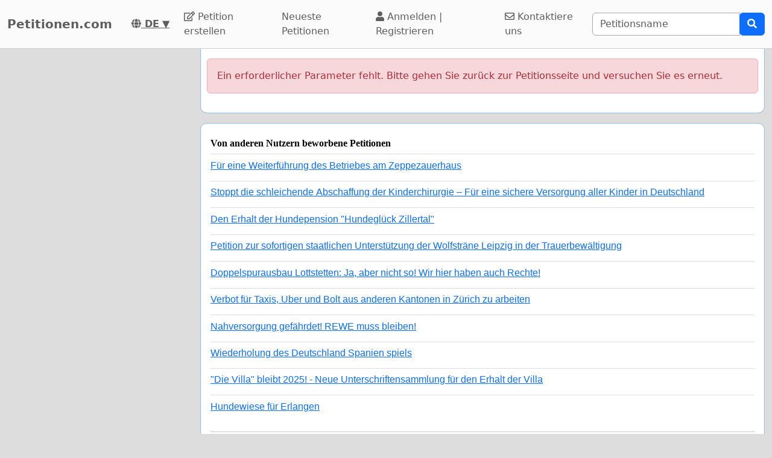

--- FILE ---
content_type: text/html; charset=utf-8
request_url: https://www.google.com/recaptcha/api2/aframe
body_size: 270
content:
<!DOCTYPE HTML><html><head><meta http-equiv="content-type" content="text/html; charset=UTF-8"></head><body><script nonce="EBlLq_JKPD3184rgDZNMww">/** Anti-fraud and anti-abuse applications only. See google.com/recaptcha */ try{var clients={'sodar':'https://pagead2.googlesyndication.com/pagead/sodar?'};window.addEventListener("message",function(a){try{if(a.source===window.parent){var b=JSON.parse(a.data);var c=clients[b['id']];if(c){var d=document.createElement('img');d.src=c+b['params']+'&rc='+(localStorage.getItem("rc::a")?sessionStorage.getItem("rc::b"):"");window.document.body.appendChild(d);sessionStorage.setItem("rc::e",parseInt(sessionStorage.getItem("rc::e")||0)+1);localStorage.setItem("rc::h",'1769844053907');}}}catch(b){}});window.parent.postMessage("_grecaptcha_ready", "*");}catch(b){}</script></body></html>